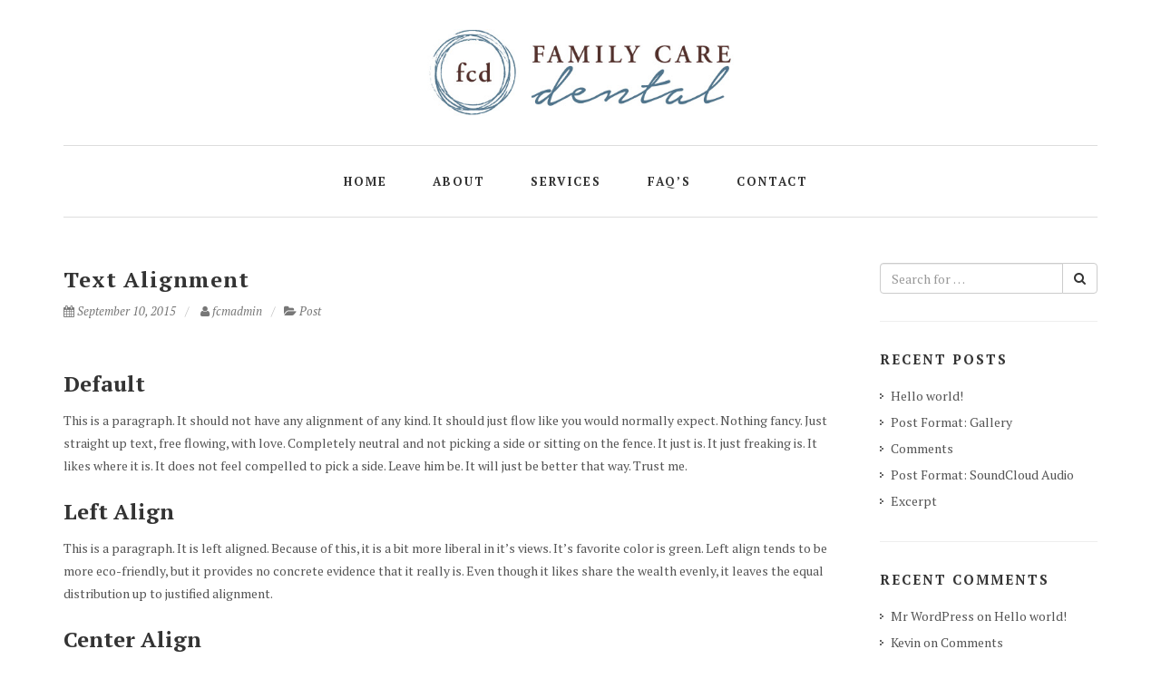

--- FILE ---
content_type: text/html; charset=UTF-8
request_url: http://familycaredental.ca/text-alignment
body_size: 8985
content:
<!DOCTYPE html>
<html lang="en-US">
<head> 
<meta charset="UTF-8">
<meta name="viewport" content="width=device-width, initial-scale=1">
<link rel="profile" href="http://gmpg.org/xfn/11">
<link rel="pingback" href="http://familycaredental.ca/xmlrpc.php">
<title>Text Alignment &#8211; familycaredental</title>
<meta name='robots' content='max-image-preview:large' />
<link rel='dns-prefetch' href='//fonts.googleapis.com' />
<link rel='dns-prefetch' href='//s.w.org' />
<link rel="alternate" type="application/rss+xml" title="familycaredental &raquo; Feed" href="http://familycaredental.ca/feed" />
<link rel="alternate" type="application/rss+xml" title="familycaredental &raquo; Comments Feed" href="http://familycaredental.ca/comments/feed" />
<script type="text/javascript">
window._wpemojiSettings = {"baseUrl":"https:\/\/s.w.org\/images\/core\/emoji\/14.0.0\/72x72\/","ext":".png","svgUrl":"https:\/\/s.w.org\/images\/core\/emoji\/14.0.0\/svg\/","svgExt":".svg","source":{"concatemoji":"http:\/\/familycaredental.ca\/wp-includes\/js\/wp-emoji-release.min.js?ver=7198e9380d0567b5407eaa9d3ea37f04"}};
/*! This file is auto-generated */
!function(e,a,t){var n,r,o,i=a.createElement("canvas"),p=i.getContext&&i.getContext("2d");function s(e,t){var a=String.fromCharCode,e=(p.clearRect(0,0,i.width,i.height),p.fillText(a.apply(this,e),0,0),i.toDataURL());return p.clearRect(0,0,i.width,i.height),p.fillText(a.apply(this,t),0,0),e===i.toDataURL()}function c(e){var t=a.createElement("script");t.src=e,t.defer=t.type="text/javascript",a.getElementsByTagName("head")[0].appendChild(t)}for(o=Array("flag","emoji"),t.supports={everything:!0,everythingExceptFlag:!0},r=0;r<o.length;r++)t.supports[o[r]]=function(e){if(!p||!p.fillText)return!1;switch(p.textBaseline="top",p.font="600 32px Arial",e){case"flag":return s([127987,65039,8205,9895,65039],[127987,65039,8203,9895,65039])?!1:!s([55356,56826,55356,56819],[55356,56826,8203,55356,56819])&&!s([55356,57332,56128,56423,56128,56418,56128,56421,56128,56430,56128,56423,56128,56447],[55356,57332,8203,56128,56423,8203,56128,56418,8203,56128,56421,8203,56128,56430,8203,56128,56423,8203,56128,56447]);case"emoji":return!s([129777,127995,8205,129778,127999],[129777,127995,8203,129778,127999])}return!1}(o[r]),t.supports.everything=t.supports.everything&&t.supports[o[r]],"flag"!==o[r]&&(t.supports.everythingExceptFlag=t.supports.everythingExceptFlag&&t.supports[o[r]]);t.supports.everythingExceptFlag=t.supports.everythingExceptFlag&&!t.supports.flag,t.DOMReady=!1,t.readyCallback=function(){t.DOMReady=!0},t.supports.everything||(n=function(){t.readyCallback()},a.addEventListener?(a.addEventListener("DOMContentLoaded",n,!1),e.addEventListener("load",n,!1)):(e.attachEvent("onload",n),a.attachEvent("onreadystatechange",function(){"complete"===a.readyState&&t.readyCallback()})),(e=t.source||{}).concatemoji?c(e.concatemoji):e.wpemoji&&e.twemoji&&(c(e.twemoji),c(e.wpemoji)))}(window,document,window._wpemojiSettings);
</script>
<style type="text/css">
img.wp-smiley,
img.emoji {
display: inline !important;
border: none !important;
box-shadow: none !important;
height: 1em !important;
width: 1em !important;
margin: 0 0.07em !important;
vertical-align: -0.1em !important;
background: none !important;
padding: 0 !important;
}
</style>
<!-- <link rel='stylesheet' id='wp-block-library-css'  href='http://familycaredental.ca/wp-includes/css/dist/block-library/style.min.css?ver=7198e9380d0567b5407eaa9d3ea37f04' type='text/css' media='all' /> -->
<link rel="stylesheet" type="text/css" href="//familycaredental.ca/wp-content/cache/wpfc-minified/m8cdeebm/hu1w9.css" media="all"/>
<style id='global-styles-inline-css' type='text/css'>
body{--wp--preset--color--black: #000000;--wp--preset--color--cyan-bluish-gray: #abb8c3;--wp--preset--color--white: #ffffff;--wp--preset--color--pale-pink: #f78da7;--wp--preset--color--vivid-red: #cf2e2e;--wp--preset--color--luminous-vivid-orange: #ff6900;--wp--preset--color--luminous-vivid-amber: #fcb900;--wp--preset--color--light-green-cyan: #7bdcb5;--wp--preset--color--vivid-green-cyan: #00d084;--wp--preset--color--pale-cyan-blue: #8ed1fc;--wp--preset--color--vivid-cyan-blue: #0693e3;--wp--preset--color--vivid-purple: #9b51e0;--wp--preset--gradient--vivid-cyan-blue-to-vivid-purple: linear-gradient(135deg,rgba(6,147,227,1) 0%,rgb(155,81,224) 100%);--wp--preset--gradient--light-green-cyan-to-vivid-green-cyan: linear-gradient(135deg,rgb(122,220,180) 0%,rgb(0,208,130) 100%);--wp--preset--gradient--luminous-vivid-amber-to-luminous-vivid-orange: linear-gradient(135deg,rgba(252,185,0,1) 0%,rgba(255,105,0,1) 100%);--wp--preset--gradient--luminous-vivid-orange-to-vivid-red: linear-gradient(135deg,rgba(255,105,0,1) 0%,rgb(207,46,46) 100%);--wp--preset--gradient--very-light-gray-to-cyan-bluish-gray: linear-gradient(135deg,rgb(238,238,238) 0%,rgb(169,184,195) 100%);--wp--preset--gradient--cool-to-warm-spectrum: linear-gradient(135deg,rgb(74,234,220) 0%,rgb(151,120,209) 20%,rgb(207,42,186) 40%,rgb(238,44,130) 60%,rgb(251,105,98) 80%,rgb(254,248,76) 100%);--wp--preset--gradient--blush-light-purple: linear-gradient(135deg,rgb(255,206,236) 0%,rgb(152,150,240) 100%);--wp--preset--gradient--blush-bordeaux: linear-gradient(135deg,rgb(254,205,165) 0%,rgb(254,45,45) 50%,rgb(107,0,62) 100%);--wp--preset--gradient--luminous-dusk: linear-gradient(135deg,rgb(255,203,112) 0%,rgb(199,81,192) 50%,rgb(65,88,208) 100%);--wp--preset--gradient--pale-ocean: linear-gradient(135deg,rgb(255,245,203) 0%,rgb(182,227,212) 50%,rgb(51,167,181) 100%);--wp--preset--gradient--electric-grass: linear-gradient(135deg,rgb(202,248,128) 0%,rgb(113,206,126) 100%);--wp--preset--gradient--midnight: linear-gradient(135deg,rgb(2,3,129) 0%,rgb(40,116,252) 100%);--wp--preset--duotone--dark-grayscale: url('#wp-duotone-dark-grayscale');--wp--preset--duotone--grayscale: url('#wp-duotone-grayscale');--wp--preset--duotone--purple-yellow: url('#wp-duotone-purple-yellow');--wp--preset--duotone--blue-red: url('#wp-duotone-blue-red');--wp--preset--duotone--midnight: url('#wp-duotone-midnight');--wp--preset--duotone--magenta-yellow: url('#wp-duotone-magenta-yellow');--wp--preset--duotone--purple-green: url('#wp-duotone-purple-green');--wp--preset--duotone--blue-orange: url('#wp-duotone-blue-orange');--wp--preset--font-size--small: 13px;--wp--preset--font-size--medium: 20px;--wp--preset--font-size--large: 36px;--wp--preset--font-size--x-large: 42px;}.has-black-color{color: var(--wp--preset--color--black) !important;}.has-cyan-bluish-gray-color{color: var(--wp--preset--color--cyan-bluish-gray) !important;}.has-white-color{color: var(--wp--preset--color--white) !important;}.has-pale-pink-color{color: var(--wp--preset--color--pale-pink) !important;}.has-vivid-red-color{color: var(--wp--preset--color--vivid-red) !important;}.has-luminous-vivid-orange-color{color: var(--wp--preset--color--luminous-vivid-orange) !important;}.has-luminous-vivid-amber-color{color: var(--wp--preset--color--luminous-vivid-amber) !important;}.has-light-green-cyan-color{color: var(--wp--preset--color--light-green-cyan) !important;}.has-vivid-green-cyan-color{color: var(--wp--preset--color--vivid-green-cyan) !important;}.has-pale-cyan-blue-color{color: var(--wp--preset--color--pale-cyan-blue) !important;}.has-vivid-cyan-blue-color{color: var(--wp--preset--color--vivid-cyan-blue) !important;}.has-vivid-purple-color{color: var(--wp--preset--color--vivid-purple) !important;}.has-black-background-color{background-color: var(--wp--preset--color--black) !important;}.has-cyan-bluish-gray-background-color{background-color: var(--wp--preset--color--cyan-bluish-gray) !important;}.has-white-background-color{background-color: var(--wp--preset--color--white) !important;}.has-pale-pink-background-color{background-color: var(--wp--preset--color--pale-pink) !important;}.has-vivid-red-background-color{background-color: var(--wp--preset--color--vivid-red) !important;}.has-luminous-vivid-orange-background-color{background-color: var(--wp--preset--color--luminous-vivid-orange) !important;}.has-luminous-vivid-amber-background-color{background-color: var(--wp--preset--color--luminous-vivid-amber) !important;}.has-light-green-cyan-background-color{background-color: var(--wp--preset--color--light-green-cyan) !important;}.has-vivid-green-cyan-background-color{background-color: var(--wp--preset--color--vivid-green-cyan) !important;}.has-pale-cyan-blue-background-color{background-color: var(--wp--preset--color--pale-cyan-blue) !important;}.has-vivid-cyan-blue-background-color{background-color: var(--wp--preset--color--vivid-cyan-blue) !important;}.has-vivid-purple-background-color{background-color: var(--wp--preset--color--vivid-purple) !important;}.has-black-border-color{border-color: var(--wp--preset--color--black) !important;}.has-cyan-bluish-gray-border-color{border-color: var(--wp--preset--color--cyan-bluish-gray) !important;}.has-white-border-color{border-color: var(--wp--preset--color--white) !important;}.has-pale-pink-border-color{border-color: var(--wp--preset--color--pale-pink) !important;}.has-vivid-red-border-color{border-color: var(--wp--preset--color--vivid-red) !important;}.has-luminous-vivid-orange-border-color{border-color: var(--wp--preset--color--luminous-vivid-orange) !important;}.has-luminous-vivid-amber-border-color{border-color: var(--wp--preset--color--luminous-vivid-amber) !important;}.has-light-green-cyan-border-color{border-color: var(--wp--preset--color--light-green-cyan) !important;}.has-vivid-green-cyan-border-color{border-color: var(--wp--preset--color--vivid-green-cyan) !important;}.has-pale-cyan-blue-border-color{border-color: var(--wp--preset--color--pale-cyan-blue) !important;}.has-vivid-cyan-blue-border-color{border-color: var(--wp--preset--color--vivid-cyan-blue) !important;}.has-vivid-purple-border-color{border-color: var(--wp--preset--color--vivid-purple) !important;}.has-vivid-cyan-blue-to-vivid-purple-gradient-background{background: var(--wp--preset--gradient--vivid-cyan-blue-to-vivid-purple) !important;}.has-light-green-cyan-to-vivid-green-cyan-gradient-background{background: var(--wp--preset--gradient--light-green-cyan-to-vivid-green-cyan) !important;}.has-luminous-vivid-amber-to-luminous-vivid-orange-gradient-background{background: var(--wp--preset--gradient--luminous-vivid-amber-to-luminous-vivid-orange) !important;}.has-luminous-vivid-orange-to-vivid-red-gradient-background{background: var(--wp--preset--gradient--luminous-vivid-orange-to-vivid-red) !important;}.has-very-light-gray-to-cyan-bluish-gray-gradient-background{background: var(--wp--preset--gradient--very-light-gray-to-cyan-bluish-gray) !important;}.has-cool-to-warm-spectrum-gradient-background{background: var(--wp--preset--gradient--cool-to-warm-spectrum) !important;}.has-blush-light-purple-gradient-background{background: var(--wp--preset--gradient--blush-light-purple) !important;}.has-blush-bordeaux-gradient-background{background: var(--wp--preset--gradient--blush-bordeaux) !important;}.has-luminous-dusk-gradient-background{background: var(--wp--preset--gradient--luminous-dusk) !important;}.has-pale-ocean-gradient-background{background: var(--wp--preset--gradient--pale-ocean) !important;}.has-electric-grass-gradient-background{background: var(--wp--preset--gradient--electric-grass) !important;}.has-midnight-gradient-background{background: var(--wp--preset--gradient--midnight) !important;}.has-small-font-size{font-size: var(--wp--preset--font-size--small) !important;}.has-medium-font-size{font-size: var(--wp--preset--font-size--medium) !important;}.has-large-font-size{font-size: var(--wp--preset--font-size--large) !important;}.has-x-large-font-size{font-size: var(--wp--preset--font-size--x-large) !important;}
</style>
<!-- <link rel='stylesheet' id='cpsh-shortcodes-css'  href='http://familycaredental.ca/wp-content/plugins/column-shortcodes//assets/css/shortcodes.css?ver=1.0.1' type='text/css' media='all' /> -->
<!-- <link rel='stylesheet' id='contact-form-7-css'  href='http://familycaredental.ca/wp-content/plugins/contact-form-7/includes/css/styles.css?ver=5.6.3' type='text/css' media='all' /> -->
<!-- <link rel='stylesheet' id='easingslider-css'  href='http://familycaredental.ca/wp-content/plugins/easing-slider/assets/css/public.min.css?ver=3.0.8' type='text/css' media='all' /> -->
<!-- <link rel='stylesheet' id='collapscore-css-css'  href='http://familycaredental.ca/wp-content/plugins/jquery-collapse-o-matic/css/core_style.css?ver=1.0' type='text/css' media='all' /> -->
<!-- <link rel='stylesheet' id='collapseomatic-css-css'  href='http://familycaredental.ca/wp-content/plugins/jquery-collapse-o-matic/css/light_style.css?ver=1.6' type='text/css' media='all' /> -->
<!-- <link rel='stylesheet' id='beagency-bootstrap-style-css'  href='http://familycaredental.ca/wp-content/themes/beagency-pro/layouts/bootstrap.min.css?ver=3.3.6' type='text/css' media='all' /> -->
<!-- <link rel='stylesheet' id='beagency-font-awesome-style-css'  href='http://familycaredental.ca/wp-content/themes/beagency-pro/layouts/font.awesome.min.css?ver=4.5.0' type='text/css' media='all' /> -->
<!-- <link rel='stylesheet' id='beagency-animate-style-css'  href='http://familycaredental.ca/wp-content/themes/beagency-pro/layouts/animate.min.css?ver=3.5.0' type='text/css' media='all' /> -->
<!-- <link rel='stylesheet' id='beagency-magnific-popup-style-css'  href='http://familycaredental.ca/wp-content/themes/beagency-pro/layouts/magnific.popup.css?ver=1.0.1' type='text/css' media='all' /> -->
<!-- <link rel='stylesheet' id='beagency-owl-carousel-style-css'  href='http://familycaredental.ca/wp-content/themes/beagency-pro/layouts/owl.carousel.min.css?ver=2.0.0-beta.2.4' type='text/css' media='all' /> -->
<!-- <link rel='stylesheet' id='beagency-owl-carousel-theme-style-css'  href='http://familycaredental.ca/wp-content/themes/beagency-pro/layouts/owl.theme.default.min.css?ver=2.0.0-beta.2.4' type='text/css' media='all' /> -->
<!-- <link rel='stylesheet' id='beagency-style-css'  href='http://familycaredental.ca/wp-content/themes/beagency-pro/style.css?ver=7198e9380d0567b5407eaa9d3ea37f04' type='text/css' media='all' /> -->
<!-- <link rel='stylesheet' id='beagency-responsive-style-css'  href='http://familycaredental.ca/wp-content/themes/beagency-pro/layouts/responsive.css?ver=1.6.3' type='text/css' media='all' /> -->
<!-- <link rel='stylesheet' id='beagency-spinner-style-css'  href='http://familycaredental.ca/wp-content/themes/beagency-pro/layouts/loaders.css?ver=20150816' type='text/css' media='all' /> -->
<!-- <link rel='stylesheet' id='beagency-animsition-style-css'  href='http://familycaredental.ca/wp-content/themes/beagency-pro/layouts/animsition.min.css?ver=4.0.1' type='text/css' media='all' /> -->
<link rel="stylesheet" type="text/css" href="//familycaredental.ca/wp-content/cache/wpfc-minified/1051o1za/hu1w9.css" media="all"/>
<link rel='stylesheet' id='kirki_google_fonts-css'  href='//fonts.googleapis.com/css?family=PT+Serif:regular,italic,700,400&#038;subset=all' type='text/css' media='all' />
<!-- <link rel='stylesheet' id='kirki-styles-php-css'  href='http://familycaredental.ca/wp-admin/admin-ajax.php?action=kirki_dynamic_css' type='text/css' media='all' /> -->
<link rel="stylesheet" type="text/css" href="//familycaredental.ca/wp-content/cache/wpfc-minified/o9e2h1a/hu1w9.css" media="all"/>
<script src='//familycaredental.ca/wp-content/cache/wpfc-minified/8xc5szxi/hu1w9.js' type="text/javascript"></script>
<!-- <script type='text/javascript' src='http://familycaredental.ca/wp-includes/js/jquery/jquery.min.js?ver=3.6.0' id='jquery-core-js'></script> -->
<!-- <script type='text/javascript' src='http://familycaredental.ca/wp-includes/js/jquery/jquery-migrate.min.js?ver=3.3.2' id='jquery-migrate-js'></script> -->
<!-- <script type='text/javascript' src='http://familycaredental.ca/wp-content/plugins/easing-slider/assets/js/public.min.js?ver=3.0.8' id='easingslider-js'></script> -->
<!-- <script type='text/javascript' src='http://familycaredental.ca/wp-content/themes/beagency-pro/js/animsition.min.js?ver=4.0.1' id='beagency-animsition-script-js'></script> -->
<link rel="https://api.w.org/" href="http://familycaredental.ca/wp-json/" /><link rel="alternate" type="application/json" href="http://familycaredental.ca/wp-json/wp/v2/posts/91" /><link rel="EditURI" type="application/rsd+xml" title="RSD" href="http://familycaredental.ca/xmlrpc.php?rsd" />
<link rel="wlwmanifest" type="application/wlwmanifest+xml" href="http://familycaredental.ca/wp-includes/wlwmanifest.xml" /> 
<link rel="canonical" href="http://familycaredental.ca/text-alignment" />
<link rel='shortlink' href='http://familycaredental.ca/?p=91' />
<link rel="alternate" type="application/json+oembed" href="http://familycaredental.ca/wp-json/oembed/1.0/embed?url=http%3A%2F%2Ffamilycaredental.ca%2Ftext-alignment" />
<link rel="alternate" type="text/xml+oembed" href="http://familycaredental.ca/wp-json/oembed/1.0/embed?url=http%3A%2F%2Ffamilycaredental.ca%2Ftext-alignment&#038;format=xml" />
<link rel="icon" href="http://familycaredental.ca/wp-content/uploads/2016/08/cropped-logo-32x32.png" sizes="32x32" />
<link rel="icon" href="http://familycaredental.ca/wp-content/uploads/2016/08/cropped-logo-192x192.png" sizes="192x192" />
<link rel="apple-touch-icon" href="http://familycaredental.ca/wp-content/uploads/2016/08/cropped-logo-180x180.png" />
<meta name="msapplication-TileImage" content="http://familycaredental.ca/wp-content/uploads/2016/08/cropped-logo-270x270.png" />
</head>
<body class="post-template-default single single-post postid-91 single-format-standard animsition">
<div id="page" class="hfeed site clearfix">
<a class="skip-link sr-only" href="#content">Skip to content</a>
<header id="masthead" class="site-header sticky" role="banner">
<div class="container site-branding clearfix">
<div class="site-logo">
<a class="standard-logo" href="http://familycaredental.ca/" rel="home"><img src="http://familycaredental.ca/wp-content/uploads/2016/08/logo.png" alt="logo"></a>
<a class="retina-logo" href="http://familycaredental.ca/" rel="home"><img src="http://familycaredental.ca/wp-content/uploads/2016/08/logo.png" alt=""></a>
</div><!-- .site-logo -->
</div><!-- .site-branding -->
<div id="header-wrap">
<nav id="site-navigation" class="main-navigation" role="navigation">
<div class="container clearfix">
<div id="main-navigation-trigger"><i class="fa fa-bars"></i></div>
<ul id="menu-header-menu" class="menu"><li id="menu-item-171" class=" class=&quot;menu-item menu-item-type-post_type menu-item-object-page menu-item-home menu-item-171&quot;"><a href="http://familycaredental.ca/"><div class="text-uppercase">Home</div></a></li>
<li id="menu-item-193" class=" class=&quot;menu-item menu-item-type-post_type menu-item-object-page menu-item-has-children menu-item-193&quot;"><a href="http://familycaredental.ca/about"><div class="text-uppercase">About</div></a>
<ul class="sub-menu">
<li id="menu-item-275" class=" class=&quot;menu-item menu-item-type-post_type menu-item-object-page menu-item-275&quot;"><a href="http://familycaredental.ca/about/our-doctors"><div class="text-uppercase">Our Doctors</div></a></li>
</ul>
</li>
<li id="menu-item-190" class=" class=&quot;menu-item menu-item-type-post_type menu-item-object-page menu-item-has-children menu-item-190&quot;"><a href="http://familycaredental.ca/services"><div class="text-uppercase">Services</div></a>
<ul class="sub-menu">
<li id="menu-item-214" class=" class=&quot;menu-item menu-item-type-post_type menu-item-object-page menu-item-214&quot;"><a href="http://familycaredental.ca/services/family-dentistry"><div class="text-uppercase">Family Dentistry</div></a></li>
<li id="menu-item-213" class=" class=&quot;menu-item menu-item-type-post_type menu-item-object-page menu-item-213&quot;"><a href="http://familycaredental.ca/services/cosmetic-dentistry"><div class="text-uppercase">Cosmetic Dentistry</div></a></li>
<li id="menu-item-212" class=" class=&quot;menu-item menu-item-type-post_type menu-item-object-page menu-item-212&quot;"><a href="http://familycaredental.ca/services/cerec"><div class="text-uppercase">CEREC</div></a></li>
<li id="menu-item-211" class=" class=&quot;menu-item menu-item-type-post_type menu-item-object-page menu-item-211&quot;"><a href="http://familycaredental.ca/services/sedation"><div class="text-uppercase">Sedation</div></a></li>
<li id="menu-item-210" class=" class=&quot;menu-item menu-item-type-post_type menu-item-object-page menu-item-210&quot;"><a href="http://familycaredental.ca/services/oral-surgery"><div class="text-uppercase">Oral Surgery</div></a></li>
<li id="menu-item-219" class=" class=&quot;menu-item menu-item-type-post_type menu-item-object-page menu-item-219&quot;"><a href="http://familycaredental.ca/services/orthodontics"><div class="text-uppercase">Orthodontics</div></a></li>
<li id="menu-item-218" class=" class=&quot;menu-item menu-item-type-post_type menu-item-object-page menu-item-218&quot;"><a href="http://familycaredental.ca/services/dental-implants"><div class="text-uppercase">Dental Implants</div></a></li>
</ul>
</li>
<li id="menu-item-198" class=" class=&quot;menu-item menu-item-type-post_type menu-item-object-page menu-item-198&quot;"><a href="http://familycaredental.ca/faq"><div class="text-uppercase">FAQ&#8217;S</div></a></li>
<li id="menu-item-172" class=" class=&quot;menu-item menu-item-type-post_type menu-item-object-page menu-item-172&quot;"><a href="http://familycaredental.ca/contact"><div class="text-uppercase">Contact</div></a></li>
</ul>				</div><!-- .container -->
</nav><!-- #site-navigation -->
</div><!-- #header-wrap -->
</header><!-- #masthead -->
<div id="content" class="site-content">
<div class="single-post content-wrap">
<div class="container clearfix">
<div id="primary" class="content-area">
<main id="main" class="site-main" role="main">
<div class="entry-header">
</div><!-- .entry-header -->
<div class="post-content clearfix">
<div class="entry">
<article id="post-91" class="post-91 post type-post status-publish format-standard hentry category-post">
<h1 class="entry-title">Text Alignment</h1>
<ul class="entry-meta clearfix">
<li class="posted-on"><a href="http://familycaredental.ca/text-alignment" rel="bookmark"><i class="fa fa-calendar"></i><time class="entry-date published updated" datetime="2015-09-10T10:55:11-04:00">September 10, 2015</time></a></li><li class="byline"> <span class="author vcard"><a class="url fn n" href="http://familycaredental.ca/author/fcmadmin"><i class="fa fa-user"></i>fcmadmin</a></span></li><li class="cat-links"><i class="fa fa-folder-open"></i><a href="http://familycaredental.ca/category/post" rel="category tag">Post</a></li></li>			</ul><!-- .entry-meta -->
<div class="entry-content clearfix">
<h3>Default</h3>
<p>This is a paragraph. It should not have any alignment of any kind. It should just flow like you would normally expect. Nothing fancy. Just straight up text, free flowing, with love. Completely neutral and not picking a side or sitting on the fence. It just is. It just freaking is. It likes where it is. It does not feel compelled to pick a side. Leave him be. It will just be better that way. Trust me.</p>
<h3>Left Align</h3>
<p style="text-align: left;">This is a paragraph. It is left aligned. Because of this, it is a bit more liberal in it&#8217;s views. It&#8217;s favorite color is green. Left align tends to be more eco-friendly, but it provides no concrete evidence that it really is. Even though it likes share the wealth evenly, it leaves the equal distribution up to justified alignment.</p>
<h3>Center Align</h3>
<p style="text-align: center;">This is a paragraph. It is center aligned. Center is, but nature, a fence sitter. A flip flopper. It has a difficult time making up its mind. It wants to pick a side. Really, it does. It has the best intentions, but it tends to complicate matters more than help. The best you can do is try to win it over and hope for the best. I hear center align does take bribes.</p>
<h3>Right Align</h3>
<p style="text-align: right;">This is a paragraph. It is right aligned. It is a bit more conservative in it&#8217;s views. It&#8217;s prefers to not be told what to do or how to do it. Right align totally owns a slew of guns and loves to head to the range for some practice. Which is cool and all. I mean, it&#8217;s a pretty good shot from at least four or five football fields away. Dead on. So boss.</p>
<h3>Justify Align</h3>
<p style="text-align: justify;">This is a paragraph. It is justify aligned. It gets really mad when people associate it with Justin Timberlake. Typically, justified is pretty straight laced. It likes everything to be in it&#8217;s place and not all cattywampus like the rest of the aligns. I am not saying that makes it better than the rest of the aligns, but it does tend to put off more of an elitist attitude.</p>
</div><!-- .entry-content -->
<div class="entry-footer clearfix">
<a href="http://familycaredental.ca/text-alignment" class="more-link">Read More</a>			</div><!-- .entry-footer -->
</article><!-- #post-## -->
</div><!-- .entry -->
<nav class="navigation post-navigation clearfix" role="navigation">
<h2 class="sr-only">Post navigation</h2>
<div class="nav-links clearfix">
<div class="nav-previous col-1_2"><a href="http://familycaredental.ca/nested-and-mixed-lists" rel="prev">&lArr; Nested And Mixed Lists</a></div><div class="nav-next col-1_2 col-last text-right"><a href="http://familycaredental.ca/hello-world-2" rel="next">Hello world! &rArr;</a></div>		</div><!-- .nav-links -->
</nav><!-- .navigation -->
</div><!-- .post-content -->
</main><!-- #main -->
</div><!-- #primary -->
<div id="secondary" class="widget-area sidebar col-last clearfix" role="complementary">
<div class="sidebar-widgets-wrap">
<aside id="search-2" class="widget widget_search clearfix">
<form name="search-form" class="search-form" action="http://familycaredental.ca/" method="get" role="search">
<div class="input-group">
<input type="text" name="s" id="search" class="form-control" placeholder="Search for &hellip;">
<span class="input-group-btn">
<button type="submit" class="btn btn-default"><i class="fa fa-search"></i></button>
</span><!-- .input-group-btn -->
</div><!-- .input-group -->
</form>
</aside>
<aside id="recent-posts-2" class="widget widget_recent_entries clearfix">
<h2 class="widget-title">Recent Posts</h2>
<ul>
<li>
<a href="http://familycaredental.ca/hello-world">Hello world!</a>
</li>
<li>
<a href="http://familycaredental.ca/post-format-gallery">Post Format: Gallery</a>
</li>
<li>
<a href="http://familycaredental.ca/comments">Comments</a>
</li>
<li>
<a href="http://familycaredental.ca/post-format-soundcloud-audio">Post Format: SoundCloud Audio</a>
</li>
<li>
<a href="http://familycaredental.ca/excerpt">Excerpt</a>
</li>
</ul>
</aside><aside id="recent-comments-2" class="widget widget_recent_comments clearfix"><h2 class="widget-title">Recent Comments</h2><ul id="recentcomments"><li class="recentcomments"><span class="comment-author-link"><a href='https://wordpress.org/' rel='external nofollow ugc' class='url'>Mr WordPress</a></span> on <a href="http://familycaredental.ca/hello-world#comment-1">Hello world!</a></li><li class="recentcomments"><span class="comment-author-link">Kevin</span> on <a href="http://familycaredental.ca/comments#comment-7">Comments</a></li><li class="recentcomments"><span class="comment-author-link">Kevin</span> on <a href="http://familycaredental.ca/comments#comment-6">Comments</a></li><li class="recentcomments"><span class="comment-author-link">Kevin</span> on <a href="http://familycaredental.ca/comments#comment-5">Comments</a></li><li class="recentcomments"><span class="comment-author-link">Kevin</span> on <a href="http://familycaredental.ca/comments#comment-4">Comments</a></li></ul></aside><aside id="archives-2" class="widget widget_archive clearfix"><h2 class="widget-title">Archives</h2>
<ul>
<li><a href='http://familycaredental.ca/2016/08'>August 2016</a></li>
<li><a href='http://familycaredental.ca/2015/09'>September 2015</a></li>
</ul>
</aside><aside id="categories-2" class="widget widget_categories clearfix"><h2 class="widget-title">Categories</h2>
<ul>
<li class="cat-item cat-item-2"><a href="http://familycaredental.ca/category/audio">Audio</a>
</li>
<li class="cat-item cat-item-3"><a href="http://familycaredental.ca/category/image">Image</a>
</li>
<li class="cat-item cat-item-4"><a href="http://familycaredental.ca/category/post">Post</a>
</li>
<li class="cat-item cat-item-1"><a href="http://familycaredental.ca/category/uncategorized">Uncategorized</a>
</li>
<li class="cat-item cat-item-5"><a href="http://familycaredental.ca/category/video">Video</a>
</li>
</ul>
</aside><aside id="meta-2" class="widget widget_meta clearfix"><h2 class="widget-title">Meta</h2>
<ul>
<li><a href="http://familycaredental.ca/wp-login.php">Log in</a></li>
<li><a href="http://familycaredental.ca/feed">Entries feed</a></li>
<li><a href="http://familycaredental.ca/comments/feed">Comments feed</a></li>
<li><a href="https://wordpress.org/">WordPress.org</a></li>
</ul>
</aside>	</div><!-- .sidebar-widgets-wrap -->
</div><!-- #secondary -->
</div><!-- .container -->
</div><!-- .single-post -->

</div><!-- #content -->
<div class="container clearfix">
<div class="col-1_2">
<div class="site-info"><br>
Hours:<br>
Monday: 9:00am - 7:00pm<br>
Tuesday: 9:00am - 7:00pm<br>
Wednesday: 9:00am - 7:00pm<br>
Thursday: 9:00am - 7:00pm<br>
Friday: 9:00am - 5:00pm<br>
Saturday: 9:00am - 1:00pm*<br>
Sunday: Closed<br><br>
*Please note we are closed on Saturdays during long weekends and Saturdays for months of July and August. Please call our office to learn more.
</div></div>
<div class="col-1_2 col-last text-right">
<div class="social-link clearfix"><br>
1 Glenn Hawthorne Blvd #1<br> Mississauga, ON L5R 0C2<br><br>
Phone: 905-890-0101<br>
info@familycaredental.ca
</div></div>
<footer id="colophon" class="site-footer" role="contentinfo">
<div class="container clearfix">
<div class="col-1_2">
<div class="site-info">
<br><br>Copyrights © 2016. All Rights Reserved. created by <a href="http://fullcontactmarketing.ca/" rel="developer" target="_blank">Full Contact Marketing</a>.				</div><!-- .site-info -->
<div class="footer-link clearfix">
<ul id="menu-footer-menu" class="menu"><li id="menu-item-169" class="menu-item menu-item-type-post_type menu-item-object-page menu-item-home menu-item-169"><a href="http://familycaredental.ca/">Home</a></li>
<li id="menu-item-239" class="menu-item menu-item-type-post_type menu-item-object-page menu-item-239"><a href="http://familycaredental.ca/about">About</a></li>
<li id="menu-item-240" class="menu-item menu-item-type-post_type menu-item-object-page menu-item-240"><a href="http://familycaredental.ca/services">Services</a></li>
<li id="menu-item-241" class="menu-item menu-item-type-post_type menu-item-object-page menu-item-241"><a href="http://familycaredental.ca/faq">FAQ&#8217;S</a></li>
<li id="menu-item-170" class="menu-item menu-item-type-post_type menu-item-object-page menu-item-170"><a href="http://familycaredental.ca/contact">Contact</a></li>
</ul>					</div><!-- .footer-link -->
</div>
</div>
</footer><!-- #colophon -->
<div id="go-to-top" class="go-to-top"><i class="fa fa-angle-up"></i></div>
</div><!-- #page -->
<script type='text/javascript' src='http://familycaredental.ca/wp-content/plugins/contact-form-7/includes/swv/js/index.js?ver=5.6.3' id='swv-js'></script>
<script type='text/javascript' id='contact-form-7-js-extra'>
/* <![CDATA[ */
var wpcf7 = {"api":{"root":"http:\/\/familycaredental.ca\/wp-json\/","namespace":"contact-form-7\/v1"}};
/* ]]> */
</script>
<script type='text/javascript' src='http://familycaredental.ca/wp-content/plugins/contact-form-7/includes/js/index.js?ver=5.6.3' id='contact-form-7-js'></script>
<script type='text/javascript' id='collapseomatic-js-js-before'>
const com_options = {"colomatduration":"fast","colomatslideEffect":"slideFade","colomatpauseInit":"","colomattouchstart":""}
</script>
<script type='text/javascript' src='http://familycaredental.ca/wp-content/plugins/jquery-collapse-o-matic/js/collapse.js?ver=1.7.0' id='collapseomatic-js-js'></script>
<script type='text/javascript' src='http://familycaredental.ca/wp-content/themes/beagency-pro/js/jrespond.min.js?ver=0.10' id='beagency-jRespond-script-js'></script>
<script type='text/javascript' src='http://familycaredental.ca/wp-content/themes/beagency-pro/js/superfish.min.js?ver=1.7.7' id='beagency-superfish-script-js'></script>
<script type='text/javascript' src='http://familycaredental.ca/wp-content/themes/beagency-pro/js/imagesloaded.pkgd.min.js?ver=4.0.0' id='beagency-imagesloaded-script-js'></script>
<script type='text/javascript' src='http://familycaredental.ca/wp-content/themes/beagency-pro/js/isotope.pkgd.min.js?ver=2.2.2' id='beagency-isotope-script-js'></script>
<script type='text/javascript' src='http://familycaredental.ca/wp-content/themes/beagency-pro/js/jquery.easing.min.js?ver=1.3.2' id='beagency-easing-script-js'></script>
<script type='text/javascript' src='http://familycaredental.ca/wp-content/themes/beagency-pro/js/jquery.magnific.popup.min.js?ver=1.0.1' id='beagency-magnific-popup-script-js'></script>
<script type='text/javascript' src='http://familycaredental.ca/wp-content/themes/beagency-pro/js/owl.carousel.min.js?ver=2.0.0-beta.2.4' id='beagency-owl-carousel-script-js'></script>
<script type='text/javascript' src='http://familycaredental.ca/wp-content/themes/beagency-pro/js/smoothscroll.js?ver=1.4.1' id='beagency-smoothscroll-script-js'></script>
<script type='text/javascript' src='http://familycaredental.ca/wp-content/themes/beagency-pro/js/jquery.infinitescroll.min.js?ver=2.1.0' id='beagency-infinitescroll-script-js'></script>
<script type='text/javascript' src='http://familycaredental.ca/wp-content/themes/beagency-pro/js/jquery.flexslider.min.js?ver=2.6.0' id='beagency-flexslider-script-js'></script>
<script type='text/javascript' src='http://familycaredental.ca/wp-content/themes/beagency-pro/js/wow.min.js?ver=1.1.2' id='beagency-wow-script-js'></script>
<script type='text/javascript' src='http://familycaredental.ca/wp-content/themes/beagency-pro/js/jquery.smooth.scroll.min.js?ver=1.6.1' id='beagency-smooth-scroll-script-js'></script>
<script type='text/javascript' src='http://familycaredental.ca/wp-content/themes/beagency-pro/js/jquery.validate.min.js?ver=1.14.0' id='beagency-validate-script-js'></script>
<script type='text/javascript' id='beagency-app-script-js-extra'>
/* <![CDATA[ */
var app_vars = {"ajax_url":"http:\/\/familycaredental.ca\/wp-admin\/admin-ajax.php","page_transition_spinner":"1","loading_spinner_color":"#51758d","loading_background_color":"#fff","home_url":"http:\/\/familycaredental.ca\/","current_page_url":"http:\/\/familycaredental.ca\/text-alignment\/","added_to_cart":"Added to cart"};
/* ]]> */
</script>
<script type='text/javascript' src='http://familycaredental.ca/wp-content/themes/beagency-pro/js/jquery.app.js?ver=1.6.3' id='beagency-app-script-js'></script>
</body>
</html><!-- WP Fastest Cache file was created in 0.16673803329468 seconds, on 16-01-26 7:14:36 -->

--- FILE ---
content_type: text/css
request_url: http://familycaredental.ca/wp-content/cache/wpfc-minified/o9e2h1a/hu1w9.css
body_size: 1115
content:
body, .main-navigation ul ul a, .captcha label, .error-404{font-family:PT Serif;}.main-navigation ul ul a{font-family:PT Serif!important;color:#777777!important;}h1, h2, h3, h4, h5, h6, label, .site-title, .main-navigation > div > ul > li a, .contact-info{font-family:PT Serif;}body{font-size:14px;}h1 span, h2 span, h3 span, h4 span, h5 span, h6 span, a, .main-navigation > div > ul > li.current-menu-item a, .main-navigation ul li:hover > a, #portfolio-filter li a:hover, .portfolio-overlay a:hover, .portfolio-desc h3 a:hover, #portfolio-navigation a:hover, .blog-carousel .entry-overlay a:hover, .blog-carousel .entry-meta h3 a:hover, .service-module i, .service-module a:hover, .contact-icon, entry-title h2 a:hover, .entry-meta li a:hover, .tagcloud a:hover, .comment-author a:hover, .product-desc h3:hover, .product-price ins, .price ins, .woocommerce .widget_shopping_cart .buttons a:hover, .woocommerce ul.product_list_widget ins, .woocommerce div.product form.cart .variations label{color:#51758d;}.main-navigation ul li:hover > a{color:#51758d!important;}::selection{background-color:#51758d;}::-moz-selection{background-color:#51758d;}.button, #portfolio-filter li.active a, #portfolio-shuffle:hover, .testimonial-fslider .flex-control-nav li a, .testimonial-fslider .flex-control-nav li:hover a, .testimonial-fslider .flex-control-nav li a.flex-active, .owl-theme .owl-controls .owl-nav [class*=owl-]:hover, #contact-form-result span, .go-to-top:hover, .woocommerce span.onsale, .woocommerce #respond input#submit, .woocommerce a.button, .woocommerce button.button, .woocommerce input.button, .woocommerce #respond input#submit:hover, .woocommerce a.button:hover, .woocommerce button.button:hover, .woocommerce input.button:hover, .woocommerce #respond input#submit.alt, .woocommerce a.button.alt, .woocommerce button.button.alt, .woocommerce input.button.alt, .woocommerce #respond input#submit.alt:hover, .woocommerce a.button.alt:hover, .woocommerce button.button.alt:hover, .woocommerce input.button.alt:hover{background-color:#51758d;}.tagcloud a:hover, .woocommerce .widget_shopping_cart .buttons a:hover{border-color:#51758d;}.main-navigation ul ul{border-top-color:#51758d;}.more-link{border-bottom-color:#51758d;}body, .portfolio-meta li, .portfolio-meta li span, .more-link:hover, .contact-info, .widget ul li a, .tagcloud a, .comment-author span a:hover, .comment-author a, .comment-reply-link:hover, .owl-theme .owl-controls .owl-nav [class*=owl-], .social-link a i:first-child, .footer-link a:hover, .woocommerce .widget_shopping_cart .buttons a{color:#555555;}.product-overlay a:hover{background-color:#555555;}h1, h2, h3, h4, h5, h6, a:hover, .site-title a, .site-title a:hover, .main-navigation > div > ul > li a, #portfolio-shuffle, .portfolio-overlay a, .portfolio-desc h3 a, .blog-carousel .entry-overlay a, .blog-carousel .entry-meta h3 a, .blog-carousel .entry-meta span a:hover, .entry-title h2 a, .widget ul li a:hover, .footer-link a, .product-overlay a, .woocommerce div.product p.price, .woocommerce div.product span.price{color:#333333;}.section-module:after, .cat-page .heading-block:after, .blog-page .heading-block:after, .single-page .heading-block:after{border-top-color:#333333;}.footer-link a{border-bottom-color:#333333;}.section-module > span, .heading-block > span, .text-module .module-content, #portfolio-filter li a, .portfolio-desc span, #portfolio-navigation a, .blog-carousel .entry-meta span a, .service-module .service-subtitle, .testimonial-company, .entry-meta li, .entry-meta li a, .comment-author span a, .comment-reply-link, .wp-caption-text, .woocommerce div.product p.price del, .woocommerce div.product span.price del{color:#777777;}.footer-link a:hover{border-bottom-color:#777777;}

--- FILE ---
content_type: text/javascript
request_url: http://familycaredental.ca/wp-content/themes/beagency-pro/js/jquery.app.js?ver=1.6.3
body_size: 7855
content:
/**
 * jquery.app.js
 *
 * Contain all handlers for jQuery applications.
 */

var APP = APP || {};

( function( $ ) {
	var $window = $( window ),
		$body = $( 'body' ),
		$header = $( '#masthead' ),
		$headerWrap = $( '#header-wrap' ),
		$anchorMenuItem = $( "ul.menu a[href^='#']:not([href='#'])" ),
		$portfolio = $( '.portfolio-items' ),
		$portfolioAjaxLoader = $( '#portfolio-ajax-loader' ),
		$portfolioItems = $( '.portfolio-items' ).find( '.portfolio-item' ),
		$portfolioDetails = $( '#portfolio-ajax-wrap' ),
		$portfolioDetailsContainer = $( '#portfolio-ajax-container' ),
		$blogCarouselContainer = $( '.blog-carousel' ),
		$blogMasonryContainer = $( '#posts' ),
		$clientContainer = $( '.client-module #oc-client' ),
		$footerContainer = $( '.site-footer' ),
		$goToTopEl = $( '#go-to-top' ),
		$ocUpsellsProduct = $( '.upsells #oc-product' ),
		$ocRelatedProduct = $( '.related #oc-product' );

	APP.initialize = {
		init: function() {
			APP.initialize.bootstrap();
			APP.initialize.responsiveClasses();
			APP.initialize.pageTransition();
			APP.initialize.topScrollOffset();
			APP.initialize.lightbox();
			APP.initialize.imageFade();
			APP.initialize.goToTop();
		},

		bootstrap: function() {
			$( 'table' ).addClass( 'table table-striped' );
			$( 'label input' ).addClass( 'input-form-control' );
			$( 'input[type=submit]' ).addClass( 'button button-sm' );
			$( 'select' ).addClass( 'btn btn-default dropdown-toggle' );
			$( '.entry-content img' ).addClass( 'img-thumbnail img-responsive' );
		},

		responsiveClasses: function() {
			var jRes = jRespond( [
					{ label: 'smallest', enter: 0, exit: 479 },
					{ label: 'handheld', enter: 480, exit: 767 },
					{ label: 'tablet', enter: 768, exit: 991 },
					{ label: 'laptop', enter: 992, exit: 1199 },
					{ label: 'desktop', enter: 1200, exit: 10000 }
				] );

			jRes.addFunc( [
				{ breakpoint: 'desktop',
					enter: function() {
						$body.addClass( 'device-lg' );
					},
					exit: function() {
						$body.removeClass( 'device-lg' );
					}
				},

				{ breakpoint: 'laptop',
					enter: function() {
						$body.addClass( 'device-md' );
					},
					exit: function() {
						$body.removeClass( 'device-md' );
					}
				},

				{ breakpoint: 'tablet',
					enter: function() {
						$body.addClass( 'device-sm' );
					},
					exit: function() {
						$body.removeClass( 'device-sm' );
					}
				},

				{ breakpoint: 'handheld',
					enter: function() {
						$body.addClass( 'device-xs' );
					},
					exit: function() {
						$body.removeClass( 'device-xs' );
					}
				},

				{ breakpoint: 'smallest',
					enter: function() {
						$body.addClass( 'device-xxs' );
					},
					exit: function() {
						$body.removeClass( 'device-xxs' );
					}
				}
			] );

			if ( APP.isMobile.any() ) {
				$body.addClass( 'device-touch' );
			}
		},

		pageTransition: function() {
			if ( $body.hasClass( 'animsition' ) ) {
				$body.wrapInner( '<div class="animsition"></div>' ).removeClass( 'animsition' );

				var loaderStyle = app_vars.page_transition_spinner,
					loaderSpinnerColor = app_vars.loading_spinner_color,
					loaderBgColor = app_vars.loading_background_color,
					loaderBgStyle = ' style="background-color:' + loaderSpinnerColor + ';"',
					loaderBorderStyle1 = ' style="border:2px solid ' + loaderSpinnerColor + ';"',
					loaderBorderStyle2 = ' style="border-color:' + loaderSpinnerColor + ' transparent;"',
					loaderBorderStyle3 = ' style="border-color:' + loaderSpinnerColor + ';"',
					loaderBorderStyle4 = ' style="border-left-color:transparent; border-right-color:transparent; border-bottom-color:' + loaderSpinnerColor + ';"',
					loaderBorderStyle4 = ' style="border-left-color:transparent; border-right-color:transparent; border-bottom-color:' + loaderSpinnerColor + ';"',
					loaderBgBorderStyle = ' style="background-color:' + loaderSpinnerColor + '; border-color:' + loaderSpinnerColor + ';"',
					loaderBgImageStyle = ' style="background-image:-webkit-linear-gradient(transparent 0%, transparent 70%, ' + loaderSpinnerColor + ' 30%, ' + loaderSpinnerColor + ' 100%); background-image:linear-gradient(transparent 0%, transparent 70%, ' + loaderSpinnerColor + ' 30%, ' + loaderSpinnerColor + ' 100%);"',
					loaderStyleHtml = '';

				if ( loaderStyle == '1' ) {
					loaderStyleHtml = '<div class="ball-pulse"><div' + loaderBgStyle + '></div><div' + loaderBgStyle + '></div><div' + loaderBgStyle + '></div></div>';
				} else if ( loaderStyle == '2' ) {
					loaderStyleHtml = '<div class="ball-grid-pulse"><div' + loaderBgStyle + '></div><div' + loaderBgStyle + '></div><div' + loaderBgStyle + '></div><div' + loaderBgStyle + '></div><div' + loaderBgStyle + '></div><div' + loaderBgStyle + '></div><div' + loaderBgStyle + '></div><div' + loaderBgStyle + '></div><div' + loaderBgStyle + '></div></div>';
				} else if ( loaderStyle == '3' ) {
					loaderStyleHtml = '<div class="ball-clip-rotate"><div' + loaderBorderStyle1 + '></div></div>';
				} else if ( loaderStyle == '4' ) {
					loaderStyleHtml = '<div class="ball-clip-rotate-pulse"><div' + loaderBgStyle + '></div><div' + loaderBorderStyle2 + '></div></div>';
				} else if ( loaderStyle == '5' ) {
					loaderStyleHtml = '<div class="ball-clip-rotate-multiple"><div' + loaderBorderStyle1 + '></div><div' + loaderBorderStyle1 + '></div></div>';
				} else if ( loaderStyle == '6' ) {
					loaderStyleHtml = '<div class="square-spin"><div' + loaderBgBorderStyle + '></div></div>';
				} else if ( loaderStyle == '7' ) {
					loaderStyleHtml = '<div class="ball-pulse-rise"><div' + loaderBgStyle + '></div><div' + loaderBgStyle + '></div><div' + loaderBgStyle + '></div><div' + loaderBgStyle + '></div><div' + loaderBgStyle + '></div></div>';
				} else if ( loaderStyle == '8' ) {
					loaderStyleHtml = '<div class="ball-rotate"><div' + loaderBgStyle + '></div></div>';
				} else if ( loaderStyle == '9' ) {
					loaderStyleHtml = '<div class="cube-transition"><div' + loaderBgStyle + '></div><div' + loaderBgStyle + '></div></div>';
				} else if ( loaderStyle == '10' ) {
					loaderStyleHtml = '<div class="ball-zig-zag"><div' + loaderBgStyle + '></div><div' + loaderBgStyle + '></div></div>';
				} else if ( loaderStyle == '11' ) {
					loaderStyleHtml = '<div class="ball-zig-zag-deflect"><div' + loaderBgStyle + '></div><div' + loaderBgStyle + '></div></div>';
				} else if ( loaderStyle == '12' ) {
					loaderStyleHtml = '<div class="ball-triangle-path"><div' + loaderBorderStyle3 + '></div><div' + loaderBorderStyle3 + '></div><div' + loaderBorderStyle3 + '></div></div>';
				} else if ( loaderStyle == '13' ) {
					loaderStyleHtml = '<div class="ball-scale"><div' + loaderBgStyle + '></div></div>';
				} else if ( loaderStyle == '14' ) {
					loaderStyleHtml = '<div class="line-scale"><div' + loaderBgStyle + '></div><div' + loaderBgStyle + '></div><div' + loaderBgStyle + '></div><div' + loaderBgStyle + '></div><div' + loaderBgStyle + '></div></div>';
				} else if ( loaderStyle == '15' ) {
					loaderStyleHtml = '<div class="line-scale-party"><div' + loaderBgStyle + '></div><div' + loaderBgStyle + '></div><div' + loaderBgStyle + '></div><div' + loaderBgStyle + '></div></div>';
				} else if ( loaderStyle == '16' ) {
					loaderStyleHtml = '<div class="ball-scale-multiple"><div' + loaderBgStyle + '></div><div' + loaderBgStyle + '></div><div' + loaderBgStyle + '></div><div' + loaderBgStyle + '></div><div' + loaderBgStyle + '></div></div>';
				} else if ( loaderStyle == '17' ) {
					loaderStyleHtml = '<div class="ball-pulse-sync"><div' + loaderBgStyle + '></div><div' + loaderBgStyle + '></div><div' + loaderBgStyle + '></div></div>';
				} else if ( loaderStyle == '18' ) {
					loaderStyleHtml = '<div class="ball-beat"><div' + loaderBgStyle + '></div><div' + loaderBgStyle + '></div><div' + loaderBgStyle + '></div></div>';
				} else if ( loaderStyle == '19' ) {
					loaderStyleHtml = '<div class="line-scale-pulse-out"><div' + loaderBgStyle + '></div><div' + loaderBgStyle + '></div><div' + loaderBgStyle + '></div><div' + loaderBgStyle + '></div><div' + loaderBgStyle + '></div></div>';
				} else if ( loaderStyle == '20' ) {
					loaderStyleHtml = '<div class="line-scale-pulse-out-rapid"><div' + loaderBgStyle + '></div><div' + loaderBgStyle + '></div><div' + loaderBgStyle + '></div><div' + loaderBgStyle + '></div><div' + loaderBgStyle + '></div></div>';
				} else if ( loaderStyle == '21' ) {
					loaderStyleHtml = '<div class="ball-scale-ripple"><div' + loaderBorderStyle1 + '></div></div>';
				} else if ( loaderStyle == '22' ) {
					loaderStyleHtml = '<div class="ball-scale-ripple-multiple"><div' + loaderBorderStyle1 + '></div><div' + loaderBorderStyle1 + '></div><div' + loaderBorderStyle1 + '></div></div>';
				} else if ( loaderStyle == '23' ) {
					loaderStyleHtml = '<div class="ball-spin-fade-loader"><div' + loaderBgStyle + '></div><div' + loaderBgStyle + '></div><div' + loaderBgStyle + '></div><div' + loaderBgStyle + '></div><div' + loaderBgStyle + '></div><div' + loaderBgStyle + '></div><div' + loaderBgStyle + '></div><div' + loaderBgStyle + '></div></div>';
				} else if ( loaderStyle == '24' ) {
					loaderStyleHtml = '<div class="line-spin-fade-loader"><div' + loaderBgStyle + '></div><div' + loaderBgStyle + '></div><div' + loaderBgStyle + '></div><div' + loaderBgStyle + '></div><div' + loaderBgStyle + '></div><div' + loaderBgStyle + '></div><div' + loaderBgStyle + '></div><div' + loaderBgStyle + '></div></div>';
				} else if ( loaderStyle == '25' ) {
					loaderStyleHtml = '<div class="triangle-skew-spin"><div' + loaderBorderStyle4 + '></div></div>';
				} else if ( loaderStyle == '26' ) {
					loaderStyleHtml = '<div class="pacman"><div' + loaderBorderStyle3 + '></div><div' + loaderBorderStyle3 + '></div><div' + loaderBgStyle + '></div><div' + loaderBgStyle + '></div><div' + loaderBgStyle + '></div></div>';
				} else if ( loaderStyle == '27' ) {
					loaderStyleHtml = '<div class="ball-grid-beat"><div' + loaderBgStyle + '></div><div' + loaderBgStyle + '></div><div' + loaderBgStyle + '></div><div' + loaderBgStyle + '></div><div' + loaderBgStyle + '></div><div' + loaderBgStyle + '></div><div' + loaderBgStyle + '></div><div' + loaderBgStyle + '></div><div' + loaderBgStyle + '></div></div>';
				} else if ( loaderStyle == '28' ) {
					loaderStyleHtml = '<div class="semi-circle-spin"><div' + loaderBgImageStyle + '></div></div>';
				}

				$( '.animsition' ).animsition( {
					inClass : 'fade-in',
					outClass : 'fade-out',
					inDuration : 1500,
					outDuration : 800,
					linkElement : '.animsition-link, a[href^="' + app_vars.home_url + '"]:not([target="_blank"]):not([href^="' + app_vars.current_page_url + '#"]):not([href^="#"]):not([href*="#respond"]):not([href*="javascript"]):not([href*=".jpg"]):not([href*=".jpeg"]):not([href*=".gif"]):not([href*=".png"]):not([href*=".mov"]):not([href*=".swf"]):not([href*=".mp4"]):not([href*=".flv"]):not([href*=".avi"]):not([href*=".mp3"]):not([href^="mailto:"])',
					loading : true,
					loadingParentElement : 'body',
					loadingClass : 'loading-spinner',
					unSupportCss : [
						'animation-duration',
						'-webkit-animation-duration',
						'-o-animation-duration'
					],
					overlay : false,
					overlayClass : 'animsition-overlay-slide',
					overlayParentElement : 'body'
				} );

				$( '.loading-spinner' ).css( 'background-color', loaderBgColor );
				$( '.loading-spinner' ).append( loaderStyleHtml );
			}
		},

		topScrollOffset: function() {
			var adminBarHeight = 0,
				topOffsetScroll = 0;

			if ( $body.hasClass( 'admin-bar' ) ) {
				adminBarHeight = 32;
			}

			if ( $body.hasClass( 'device-lg' ) || $body.hasClass( 'device-md' ) ) {
				if ( $header.hasClass( 'sticky' ) ) {
					topOffsetScroll = adminBarHeight + 78;
				} else {
					topOffsetScroll = adminBarHeight;
				}
			}

			if ( $body.hasClass( 'device-sm' ) || $body.hasClass( 'device-xs' ) ) {
				topOffsetScroll = adminBarHeight + 15;
			}

			return topOffsetScroll;
		},

		lightbox: function() {
			$( '.entry-content a:has(img)' ).each( function() {
				var url = $( this ).attr( 'href' );

				if ( url.match( /\.(jpeg|jpg|gif|png)$/ ) != null ) {
					$( this ).attr( 'data-lightbox', 'image' );
				}
			} );

			var $lightboxImageEl = $( '[data-lightbox="image"]' ),
				$lightboxGalleryEl = $( '[data-lightbox="gallery"]' ),
				$lightboxIframeEl = $( '[data-lightbox="iframe"]' );

			if ( $lightboxImageEl.length > 0 ) {
				$lightboxImageEl.magnificPopup( {
					type: 'image',
					closeOnContentClick: true,
					closeBtnInside: false,
					tLoading: '<i class="fa fa-spinner fa-pulse"></i>',
					fixedContentPos: true,
					mainClass: 'mfp-fade',
					image: {
						verticalFit: true
					}
				} );
			}

			if ( $lightboxGalleryEl.length > 0 ) {
				$lightboxGalleryEl.each( function() {
					$( this ).magnificPopup( {
						delegate: 'a[data-lightbox="gallery-item"]',
						type: 'image',
						closeOnContentClick: true,
						closeBtnInside: false,
						tLoading: '<i class="fa fa-spinner fa-pulse"></i>',
						fixedContentPos: true,
						mainClass: 'mfp-fade',
						image: {
							verticalFit: true
						},
						gallery: {
							enabled: true,
							navigateByImgClick: true,
							preload: [ 0, 1 ]
						}
					} );
				} );
			}

			if( $lightboxIframeEl.length > 0 ) {
				$lightboxIframeEl.magnificPopup( {
					type: 'iframe',
					removalDelay: 160,
					preloader: false,
					fixedContentPos: false
				} );
			}
		},

		imageFade: function() {
			$( '.image-fade' ).hover( function() {
				$( this ).animate( {
					opacity: 0.8
				}, 400 );
			}, function() {
				$( this ).animate( {
					opacity: 1
				}, 400 );
			} );
		},

		goToTop: function() {
			$goToTopEl.click( function( e ) {
				$( 'body, html' ).stop( true ).animate( {
					scrollTop: 0
				}, 500, 'easeInOutExpo' );

				e.preventDefault();
			} );
		},

		goToTopScroll: function() {
			if ( $body.hasClass( 'device-lg' ) || $body.hasClass( 'device-md' ) || $body.hasClass( 'device-sm' ) ) {
				if ( $window.scrollTop() > 450 ) {
					$goToTopEl.fadeIn();
				} else {
					$goToTopEl.fadeOut();
				}
			}
		}
	}

	APP.header = {
		init: function() {
			APP.header.anchorMenu();
			APP.header.stickyMenu();
			APP.header.superfish();
			APP.header.mobileMenu();
		},

		anchorMenu : function() {
			$( "ul.menu a[href='#']" ).click( function( e ) {
					e.preventDefault();
			} );

			if ( $anchorMenuItem.length > 0 && app_vars.current_page_url != app_vars.home_url ) {
				$anchorMenuItem.each( function() {
					$( this ).attr( 'href', app_vars.home_url + this.hash.replace( '#', '#smoothscroll-' ) );
				} );
			}
		},

		activateCurrentMenu: function() {
			$anchorMenuItem.each( function() {
				var sectionContainer = $( 'section' + this.hash ),
					windowScrollTop = $window.scrollTop(),
					topOffsetScroll = APP.initialize.topScrollOffset();

				if ( sectionContainer.length > 0 ) {
					var sectionOffset = sectionContainer.offset().top;

					if ( sectionOffset - windowScrollTop - topOffsetScroll <= 5 ) {
						$( this ).closest( 'ul' ).children().removeClass( 'current-menu-item' );
						$( this ).parent().addClass( 'current-menu-item' );
					} else {
						$( this ).parent().removeClass( 'current-menu-item' );
					}
				}
			} );
		},

		stickyMenu: function( headerOffset ) {
			if ( $window.scrollTop() > headerOffset ) {
				if ( ( $body.hasClass( 'device-lg' ) || $body.hasClass( 'device-md' ) ) && $header.hasClass( 'sticky' ) ) {
					$header.addClass( 'sticky-header' );
				}
			} else {
				APP.header.removeStickyness();
			}
		},

		removeStickyness: function() {
			if ( $header.hasClass( 'sticky-header' ) ) {
				$header.removeClass( 'sticky-header' );
			}
		},

		superfish: function() {
			if ( $().superfish ) {
				if ( $body.hasClass( 'device-lg' ) || $body.hasClass( 'device-md' ) ) {
					$( '.main-navigation ul ul' ).css( 'display', 'block' );
					APP.header.menuInvert();
				}

				$( '.main-navigation > div > ul' ).superfish ( {
					popUpSelector: 'ul',
					delay: 250,
					speed: 350,
					animation: { opacity: 'show' },
					animationOut:  { opacity: 'hide' },
					cssArrows: false
				} );
			}
		},

		menuInvert: function() {
			$( '.main-navigation ul ul' ).each( function( index, element ) {
				var $menuChildElement = $( element ),
					windowWidth = $window.width(),
					menuChildOffset = $menuChildElement.offset(),
					menuChildWidth = $menuChildElement.width(),
					menuChildLeft = menuChildOffset.left;

				if ( windowWidth - ( menuChildWidth + menuChildLeft ) < 0 ) {
					$menuChildElement.addClass( 'menu-pos-invert' );
				}
			} );

		},

		mobileMenu: function() {
			$( '#main-navigation-trigger' ).click( function( e ) {
				$( '.main-navigation > div > ul' ).toggleClass( 'show' );

				e.preventDefault();
			} );

			if ( ( $body.hasClass( 'device-xs' ) || $body.hasClass( 'device-xxs' ) || $body.hasClass( 'device-sm' ) ) && ! $body.hasClass( 'device-touch' ) ) {
				$( '.main-navigation ul li.menu-item' ).hover( function() {
					if ( $( this ).parents( 'li' ).hasClass( 'menu-item-has-children' ) ) {
						$( this ).parents( 'li' ).children( 'a' ).addClass( 'menu-hover' );
					}
				}, function() {
					$( this ).children( 'a' ).removeClass( 'menu-hover' );
				} );
			}

			if ( ( $body.hasClass( 'device-xs' ) || $body.hasClass( 'device-xxs' ) || $body.hasClass( 'device-sm' ) ) && $body.hasClass( 'device-touch' ) ) {
				$( '.main-navigation > div > ul' ).superfish( 'destroy' ).addClass( 'mobile-menu' );

				$( '.main-navigation ul li:has(ul)' ).append( '<a href="#" class="submenu-trigger"><i class="fa fa-angle-down"></i></a>' );

				$( '.main-navigation ul li.menu-item-has-children' ).children( 'a.submenu-trigger' ).click( function( e ) {
					$( this ).parent().toggleClass( 'open' );
					$( this ).parent().find( 'ul.sub-menu' ).stop( true, true ).toggle();

					e.preventDefault();
				} );
			}
		}
	}

	APP.portfolio = {
		init: function() {
			APP.portfolio.filter();
			APP.portfolio.shuffle();
			APP.portfolio.ajaxload();
		},

		filter: function() {
			$portfolio.imagesLoaded( function() {
				$portfolio.isotope( {
					transitionDuration: '.65s'
				} );
			} );

			$( '#portfolio-filter a' ).click( function( e ) {
				$( '#portfolio-filter li' ).removeClass( 'active' );
				$( this ).parent( 'li' ).addClass( ' active' );

				$portfolio.isotope( {
					filter: $( this ).attr( 'data-filter' )
				} );

				e.preventDefault();
			} );
		},

		shuffle: function() {
			$( '#portfolio-shuffle' ).click( function() {
				$portfolio.isotope( 'updateSortData' ).isotope( {
					sortBy: 'random'
				} );
			} );
		},

		ajaxload: function() {
			$( '.portfolio-item a.center-icon, .portfolio-item .portfolio-desc a' ).click( function( e ) {
				var portfolioId = $( this ).parents( '.portfolio-item' ).attr( 'id' );

				if ( ! $( this ).parents( '.portfolio-item' ).hasClass( 'portfolio-active' ) ) {
					APP.portfolio.loadItem( portfolioId );
				}

				e.preventDefault();
			} );
		},

		loadItem: function( portfolioId ) {
			var portfolioNext = APP.portfolio.getNextItem( portfolioId ),
				portfolioPrev = APP.portfolio.getPrevItem( portfolioId );

			APP.portfolio.closeItem();
			$portfolioAjaxLoader.fadeIn();

			$portfolioDetailsContainer.load(
				$.ajax( {
					type: 'POST',
					url: app_vars.ajax_url,
					data: {
						action: 'portfolio_ajax',
						portfolio_id: portfolioId,
						portfolio_next: portfolioNext,
						portfolio_prev: portfolioPrev
					},

					success: function( html ) {
						$( '#portfolio-ajax-container' ).append( html );
						APP.portfolio.initializeAjax( portfolioId );
						APP.portfolio.openItem();

						$portfolioItems.removeClass( 'portfolio-active' );
						$( '#' + portfolioId ).addClass( 'portfolio-active' );
					}
				} )
			);
		},

		getNextItem: function( portfolioId ) {
			var portfolioNext = '',
				hasNext = $( '#' + portfolioId ).nextAll( ':visible' ).first();

			if ( hasNext.length != 0 ) {
				portfolioNext = hasNext.attr( 'id' );
			}

			return portfolioNext;
		},

		getPrevItem: function( portfolioId ) {
			var portfolioPrev = '',
				hasPrev = $( '#' + portfolioId ).prevAll( ':visible' ).first();

			if ( hasPrev.length != 0 ) {
				portfolioPrev = hasPrev.attr( 'id' );
			}

			return portfolioPrev;
		},

		closeItem: function() {
			if ( $portfolioDetails.find( '#portfolio-ajax-single' ).length != 0 ) {
				$portfolioAjaxLoader.fadeIn();

				$portfolioDetails.find( '#portfolio-ajax-single' ).fadeOut( '600', function() {
					$( this ).remove();
				} );

				$portfolioDetails.removeClass( 'portfolio-ajax-opened' );
			}
		},

		initializeAjax: function( portfolioId ) {
			$( '#next-portfolio, #prev-portfolio' ).click( function( e ) {
				var portfolioId = $( this ).attr( 'data-id' );

				$portfolioItems.removeClass( 'portfolio-active' );
				$( '#' + portfolioId ).addClass( 'portfolio-active' );

				APP.portfolio.loadItem( portfolioId );

				e.preventDefault();
			} );

			$portfolioDetailsContainer.on( 'click', '#close-portfolio', function( e ) {
				$portfolioDetailsContainer.fadeOut( '600', function() {
					$portfolioDetails.find( '#portfolio-ajax-single' ).remove();
				} );

				$portfolioDetails.removeClass( 'portfolio-ajax-opened' );
				$portfolioItems.removeClass( 'portfolio-active' );

				e.preventDefault();
			} );
		},

		openItem: function() {
			var topOffsetScroll = APP.initialize.topScrollOffset();

			$portfolioDetailsContainer.imagesLoaded( function() {
				$portfolioDetailsContainer.fadeIn();
			} );

			$portfolioDetails.addClass( 'portfolio-ajax-opened' );
			$portfolioAjaxLoader.fadeOut();

			var t = setTimeout( function() {
				APP.initialize.lightbox();
				APP.widget.loadFlexSlider();

				$( 'html, body' ).stop( true ).animate( {
					'scrollTop': $portfolioDetails.offset().top - topOffsetScroll
				}, 900, 'easeOutQuad' );
			}, 500 );
		},

		layout: function() {
			$portfolio.isotope( 'layout' );
		}
	}

	APP.blog = {
		init: function() {
			APP.blog.carousel();
		},

		carousel: function() {
			if ( $blogCarouselContainer.find( '.blog-item' ).length > 0 ) {
				$blogCarouselContainer.owlCarousel( {
					margin: 1,
					loop: true,
					nav: true,
					navText: ['<i class="fa fa-angle-left"></i>', '<i class="fa fa-angle-right"></i>'],
					autoplay: false,
					autoplayHoverPause: true,
					dots: false,
					responsive:{
						0: { items: 1 },
						600: { items: 2 },
						1000: { items: 3 },
						1200: { items: 4 }
					}
				} );
			} else {
				$blogCarouselContainer.show();
			}

			var $galleryButton = $blogCarouselContainer.find( '.entry-overlay a[href="#view-gallery"]' );

			if ( $galleryButton.length > 0 ) {
				$galleryButton.each( function() {
					$( this ).click( function( e ) {
						var $firstGalleryItem = $( this ).parents( '.entry-image' ).find( '.slide #gallery-item' ).eq( 0 );

						$firstGalleryItem.click();
						e.preventDefault();
					} );
				} );
			}
		},

		masonry: function() {
			$blogMasonryContainer.isotope( {
				transitionDuration: '.65s'
			} );
		},

		layout: function() {
			$blogMasonryContainer.isotope( 'layout' );
		},

		infiniteScroll: function() {
			$blogMasonryContainer.infinitescroll( {
				loading: {
					finishedMsg: '<i class="fa fa-check"></i>',
					msgText: '<i class="fa fa-spinner fa-pulse"></i>',
					speed: 'normal'
				},

				state: {
					isDone: false
				},

				nextSelector: '#load-more-posts .nav-previous a',
				navSelector: '#load-more-posts',
				itemSelector: 'article.post'
			}, function( newElements ) {
				APP.initialize.lightbox();
				APP.widget.loadFlexSlider();
				$blogMasonryContainer.isotope( 'appended', $( newElements ) );

				var t = setTimeout( function() {
					APP.blog.layout();
				}, 1000 );
			} );
		}
	}

	APP.client = {
		init: function() {
			APP.client.carousel();
		},

		carousel: function() {
			$clientContainer.owlCarousel( {
				margin: 100,
				loop: true,
				nav: false,
				autoplay: true,
				dots: false,
				autoplayHoverPause: true,
				responsive:{
					0: { items:2 },
					480: { items:3 },
					768: { items:4 },
					992: { items:5 },
					1200: { items:6 }
				}
			} );
		}
	}

	APP.footer = {
		init: function() {
			APP.footer.socialLink();
		},

		socialLink: function() {
			if ( $footerContainer.find( '.social-link' ).length != 0 ) {
				$( '.social-link ul li a i' ).each( function() {
					$( this ).after( $( this ).clone() );
				} );
			}
		}
	}

	APP.product = {
		init: function() {
			APP.product.addToCart();
			APP.product.carousel();
		},

		addToCart: function() {
			var $addToCartEL = $( '.product-overlay a.add_to_cart_button' );

			$addToCartEL.each( function() {
				$( this ).click( function() {
					var $addToCartEL = $( this ),
						t = setTimeout( function() {
							if ( $addToCartEL.next( '.added_to_cart' ).length > 0 ) {
								$addToCartEL.html( '<i class="fa fa-check-circle-o"></i>' + app_vars.added_to_cart );
							}
						}, 1000 );
				} );
			} );
		},

		carousel: function() {
			if ( $ocUpsellsProduct.find( '.oc-item' ).length > 0 ) {
				$ocUpsellsProduct.on( 'initialized.owl.carousel', function( e ) {
					if ( e.item.count < 4 ) {
						$( this ).find( '.owl-controls' ).hide();
					}
				} );

				$ocUpsellsProduct.owlCarousel( {
					margin: 10,
					nav: true,
					navText : ['<i class="fa fa-angle-left"></i>', '<i class="fa fa-angle-right"></i>'],
					dots: false,
					responsive:{
						0:{ items:1 },
						600:{ items:2 },
						1000:{ items:3 }
					}
				} );
			}

			if ( $ocRelatedProduct.find( '.oc-item' ).length > 0 ) {
				$ocRelatedProduct.on( 'initialized.owl.carousel', function( e ) {
					if ( e.item.count < 5 ) {
						$( this ).find( '.owl-controls' ).hide();
					}
				} );

				$ocRelatedProduct.owlCarousel( {
					margin: 20,
					nav: true,
					navText : ['<i class="fa fa-angle-left"></i>', '<i class="fa fa-angle-right"></i>'],
					dots: false,
					responsive:{
						0:{ items:1 },
						600:{ items:2 },
						1000:{ items:4 }
					}
				} );
			}
		}
	}

	APP.isMobile = {
		Android: function() {
			return navigator.userAgent.match( /Android/i );
		},

		BlackBerry: function() {
			return navigator.userAgent.match( /BlackBerry/i );
		},

		iOS: function() {
			return navigator.userAgent.match( /iPhone|iPad|iPod/i );
		},

		Opera: function() {
			return navigator.userAgent.match( /Opera Mini/i );
		},

		Windows: function() {
			return navigator.userAgent.match( /IEMobile/i );
		},

		any: function() {
			return ( APP.isMobile.Android() || APP.isMobile.BlackBerry() || APP.isMobile.iOS() || APP.isMobile.Opera() || APP.isMobile.Windows() );
		}
	}

	APP.widget = {
		init: function() {
			APP.widget.smoothScroll();
			APP.widget.animations();
			APP.widget.sendMail();
		},

		smoothScroll: function() {
			var hashLocation = false,
				topOffsetScroll = APP.initialize.topScrollOffset();

			if ( location.hash ) {
				hashLocation = window.location.hash;

				setTimeout(function() {
					hashLocation = window.location.hash;
				}, 1 );
			}

			if ( hashLocation ) {
				var reSmooth = /^#smoothscroll-/;
				var hashLocation;

				if ( reSmooth.test( location.hash ) ) {
					$( '.animsition' ).on( 'animsition.inStart', function() {
						hashLocation = '#' + location.hash.replace( reSmooth, '' );

						$.smoothScroll( {
							beforeScroll: function( options ) {
								options.offset = 0 - APP.initialize.topScrollOffset();
							},
							easing: 'swing',
							speed: 'auto',
							autoCoefficient: 2,
							scrollTarget: hashLocation
						} );

					} );
				}
			};

			$anchorMenuItem.smoothScroll( {
				beforeScroll: function( options ) {
					options.offset = 0 - topOffsetScroll;
				},
				easing: 'swing',
				speed: 'auto',
				autoCoefficient: 1
			} );
		},

		animations: function() {
			var $dataAnimateEl = $( '[data-animate]' );

			if ( $dataAnimateEl.length > 0 ) {
				if ( $body.hasClass('device-lg') || $body.hasClass('device-md') || $body.hasClass('device-sm') ) {
					$dataAnimateEl.each( function() {
						var elementAnimation = $( this ).attr( 'data-animate' );

						$( this ).addClass( elementAnimation + ' wow' );
						new WOW().init();
					} );
				}
			}
		},

		sendMail: function() {
			$( '#contact-form' ).validate( {
				submitHandler: function( form ) {
					$( '.contact-form-process' ).fadeIn();

					$.ajax( {
						type: 'POST',
						url: app_vars.ajax_url,
						dataType: 'JSON',
						data: $( '#contact-form' ).serialize(),
						success: function( data ) {
							$( '.contact-form-process' ).fadeOut();
							$( '#contact-form' ).find( '.cf-form-control' ).val( '' );

							if ( data.error ) {
								$( '#contact-form-result span' ).html( '<i class="fa fa-times-circle-o"></i>' + data.error );
							} else {
								$( '#contact-form-result span' ).html( '<i class="fa fa-check-circle-o"></i>' + data.success );
							}

							$( '#contact-form-result' ).show( 'slow' ).delay( 3000 ).hide( 'slow' );
						},
						error: function( data, errorThrown ){
							console.log( errorThrown );
						}
					} );

					return false;
				}
			} );
		},

		loadFlexSlider: function() {
			var $flexSliderEl = $( '.fslider:not( #master, #slave )' ),
				$flexSliderMasterEl = $( '#master.fslider' ),
				$flexSliderSlaveEl = $( '#slave.fslider' );

			if ( $flexSliderEl.length > 0 ) {
				$flexSliderEl.each( function() {
					var flexSliderAnimation = $( this ).attr( 'data-animation' );

					if ( ! flexSliderAnimation ) {
						flexSliderAnimation = 'slide';
					}

					$( this ).flexslider( {
						selector: '.slider-wrap > .slide',
						animation: flexSliderAnimation,
						controlNav: true,
						directionNav: false,
						slideshowSpeed: 5000,
						animationSpeed: 700,
						smoothHeight: true,
						useCSS: false,
						start: function() {
							var t = setTimeout( function() {
								APP.blog.layout();
							}, 500 );
						},
						after: function() {
							var t = setTimeout( function() {
								APP.blog.layout();
							}, 500 );
						}
					} );
				} );

				$flexSliderEl.find( '.clone a' ).removeAttr( 'data-lightbox' );
			}

			if ( $flexSliderMasterEl.length > 0 && $flexSliderSlaveEl.length > 0 ) {
				var	flexsItemWidth = $flexSliderSlaveEl.attr( 'data-item-width' ),
					flexsItemMargin = $flexSliderSlaveEl.attr( 'data-item-margin' );

				if ( $body.hasClass('device-lg') || $body.hasClass('device-md') || $body.hasClass('device-sm') ) {
					$( '#slave.fslider .slide' ).css( 'visibility', 'hidden' );
				}

				$flexSliderMasterEl.flexslider( {
					selector: '.slider-wrap > .slide',
					animation: 'fade',
					controlNav: false,
					directionNav: false,
					animationLoop: false,
					slideshow: false,
					slideshowSpeed: 5000,
					animationSpeed: 700,
					useCSS: false,
					sync: '#slave'
				} );

				$flexSliderSlaveEl.flexslider( {
					selector: '.slider-wrap > .slide',
					animation: 'slide',
					controlNav: false,
					directionNav: false,
					animationLoop: false,
					slideshow: false,
					itemWidth: Number( flexsItemWidth ),
					itemMargin: Number( flexsItemMargin ),
					slideshowSpeed: 5000,
					animationSpeed: 700,
					smoothHeight: true,
					asNavFor: '#master',
					useCSS: false,
					start: function( slider ) {
						APP.widget.animations();
					}
				} );
			}
		}
	}

	APP.documentOnReady = {
		init: function() {
			APP.initialize.init();
			APP.header.init();
			APP.footer.init();
			APP.portfolio.init();
			APP.blog.init();
			APP.client.init();
			APP.product.init();
			APP.widget.init();
			APP.documentOnReady.windowscroll();
		},

		windowscroll: function() {
			var headerOffset = 0,
				headerWrapOffset = 0;

			if ( $header.length > 0 ) {
				headerOffset = $header.offset().top;
			}

			if ( $header.length > 0 ) {
				headerWrapOffset = $headerWrap.offset().top;
			}

			$window.on( 'scroll', function() {
				APP.header.stickyMenu( headerWrapOffset );
				APP.initialize.goToTopScroll();
			} );
		}
	}
	
	APP.documentOnLoad = {
		init: function() {
			APP.blog.masonry();
			APP.blog.infiniteScroll();
			APP.widget.loadFlexSlider();
		}
	}

	APP.documentOnScroll = {
		init: function() {
			APP.header.activateCurrentMenu();
		}
	}

	APP.documentOnResize = {
		init: function() {
			var t = setTimeout( function() {
				APP.portfolio.layout();
				APP.blog.layout();
			}, 500 );
		}
	}

	$( document ).ready( APP.documentOnReady.init );
	$window.load( APP.documentOnLoad.init );
	$window.on( 'scroll', APP.documentOnScroll.init );
	$window.on( 'resize', APP.documentOnResize.init );
} )( jQuery );
